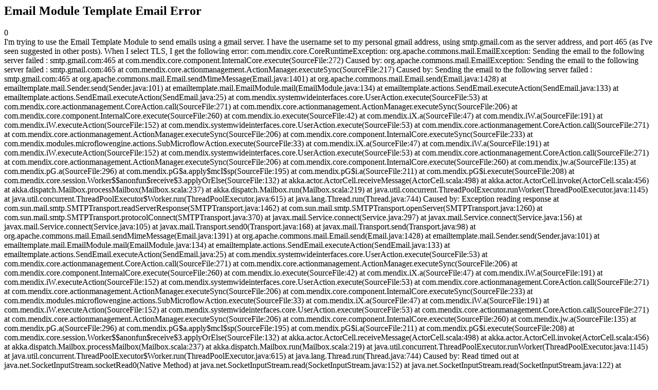

--- FILE ---
content_type: text/html;charset=utf-8
request_url: https://community.mendix.com/link/spaces/app-development/questions/6216
body_size: 15847
content:
<html>
<head>
	<title>Email Module Template Email Error | Mendix Forum</title>
	<meta name="Description" content="I'm trying to use the Email Template Module to send emails using a gmail server. I have the username set to my personal gmail address, using smtp.gmail.com as the server address, and port 465 (as I've seen suggested in other posts). When I select TLS, I get the following error:
com.mendix.core.CoreRuntimeException: org.apache.commons.mail.EmailException: Sending the email to the following server failed : smtp.gmail.com:465at com.mendix.core.component.InternalCore.execute(Sou...">
</head>
<body itemscope itemtype="https://schema.org/QAPage">
	<div itemprop="mainEntity" itemscope itemtype="https://schema.org/Question">
		<h2 itemprop='name'>Email Module Template Email Error</h2>
		<div itemprop='upvoteCount'>0</div>
		<div itemprop='text'>I'm trying to use the Email Template Module to send emails using a gmail server. I have the username set to my personal gmail address, using smtp.gmail.com as the server address, and port 465 (as I've seen suggested in other posts). When I select TLS, I get the following error: com.mendix.core.CoreRuntimeException: org.apache.commons.mail.EmailException: Sending the email to the following server failed : smtp.gmail.com:465  at com.mendix.core.component.InternalCore.execute(SourceFile:272) Caused by: org.apache.commons.mail.EmailException: Sending the email to the following server failed : smtp.gmail.com:465 at com.mendix.core.actionmanagement.ActionManager.executeSync(SourceFile:217) Caused by: Sending the email to the following server failed : smtp.gmail.com:465 at org.apache.commons.mail.Email.sendMimeMessage(Email.java:1401) at org.apache.commons.mail.Email.send(Email.java:1428) at emailtemplate.mail.Sender.send(Sender.java:101) at emailtemplate.mail.EmailModule.mail(EmailModule.java:134) at emailtemplate.actions.SendEmail.executeAction(SendEmail.java:133) at emailtemplate.actions.SendEmail.executeAction(SendEmail.java:25) at com.mendix.systemwideinterfaces.core.UserAction.execute(SourceFile:53) at com.mendix.core.actionmanagement.CoreAction.call(SourceFile:271) at com.mendix.core.actionmanagement.ActionManager.executeSync(SourceFile:206) at com.mendix.core.component.InternalCore.execute(SourceFile:260) at com.mendix.io.execute(SourceFile:42) at com.mendix.iX.a(SourceFile:47) at com.mendix.iW.a(SourceFile:191) at com.mendix.iW.executeAction(SourceFile:152) at com.mendix.systemwideinterfaces.core.UserAction.execute(SourceFile:53) at com.mendix.core.actionmanagement.CoreAction.call(SourceFile:271) at com.mendix.core.actionmanagement.ActionManager.executeSync(SourceFile:206) at com.mendix.core.component.InternalCore.executeSync(SourceFile:233) at com.mendix.modules.microflowengine.actions.SubMicroflowAction.execute(SourceFile:33) at com.mendix.iX.a(SourceFile:47) at com.mendix.iW.a(SourceFile:191) at com.mendix.iW.executeAction(SourceFile:152) at com.mendix.systemwideinterfaces.core.UserAction.execute(SourceFile:53) at com.mendix.core.actionmanagement.CoreAction.call(SourceFile:271) at com.mendix.core.actionmanagement.ActionManager.executeSync(SourceFile:206) at com.mendix.core.component.InternalCore.execute(SourceFile:260) at com.mendix.jw.a(SourceFile:135) at com.mendix.pG.a(SourceFile:296) at com.mendix.pG$a.apply$mcI$sp(SourceFile:195) at com.mendix.pG$i.a(SourceFile:211) at com.mendix.pG$i.execute(SourceFile:208) at com.mendix.core.session.Worker$$anonfun$receive$3.applyOrElse(SourceFile:132) at akka.actor.ActorCell.receiveMessage(ActorCell.scala:498) at akka.actor.ActorCell.invoke(ActorCell.scala:456) at akka.dispatch.Mailbox.processMailbox(Mailbox.scala:237) at akka.dispatch.Mailbox.run(Mailbox.scala:219) at java.util.concurrent.ThreadPoolExecutor.runWorker(ThreadPoolExecutor.java:1145) at java.util.concurrent.ThreadPoolExecutor$Worker.run(ThreadPoolExecutor.java:615) at java.lang.Thread.run(Thread.java:744) Caused by: Exception reading response at com.sun.mail.smtp.SMTPTransport.readServerResponse(SMTPTransport.java:1462) at com.sun.mail.smtp.SMTPTransport.openServer(SMTPTransport.java:1260) at com.sun.mail.smtp.SMTPTransport.protocolConnect(SMTPTransport.java:370) at javax.mail.Service.connect(Service.java:297) at javax.mail.Service.connect(Service.java:156) at javax.mail.Service.connect(Service.java:105) at javax.mail.Transport.send0(Transport.java:168) at javax.mail.Transport.send(Transport.java:98) at org.apache.commons.mail.Email.sendMimeMessage(Email.java:1391) at org.apache.commons.mail.Email.send(Email.java:1428) at emailtemplate.mail.Sender.send(Sender.java:101) at emailtemplate.mail.EmailModule.mail(EmailModule.java:134) at emailtemplate.actions.SendEmail.executeAction(SendEmail.java:133) at emailtemplate.actions.SendEmail.executeAction(SendEmail.java:25) at com.mendix.systemwideinterfaces.core.UserAction.execute(SourceFile:53) at com.mendix.core.actionmanagement.CoreAction.call(SourceFile:271) at com.mendix.core.actionmanagement.ActionManager.executeSync(SourceFile:206) at com.mendix.core.component.InternalCore.execute(SourceFile:260) at com.mendix.io.execute(SourceFile:42) at com.mendix.iX.a(SourceFile:47) at com.mendix.iW.a(SourceFile:191) at com.mendix.iW.executeAction(SourceFile:152) at com.mendix.systemwideinterfaces.core.UserAction.execute(SourceFile:53) at com.mendix.core.actionmanagement.CoreAction.call(SourceFile:271) at com.mendix.core.actionmanagement.ActionManager.executeSync(SourceFile:206) at com.mendix.core.component.InternalCore.executeSync(SourceFile:233) at com.mendix.modules.microflowengine.actions.SubMicroflowAction.execute(SourceFile:33) at com.mendix.iX.a(SourceFile:47) at com.mendix.iW.a(SourceFile:191) at com.mendix.iW.executeAction(SourceFile:152) at com.mendix.systemwideinterfaces.core.UserAction.execute(SourceFile:53) at com.mendix.core.actionmanagement.CoreAction.call(SourceFile:271) at com.mendix.core.actionmanagement.ActionManager.executeSync(SourceFile:206) at com.mendix.core.component.InternalCore.execute(SourceFile:260) at com.mendix.jw.a(SourceFile:135) at com.mendix.pG.a(SourceFile:296) at com.mendix.pG$a.apply$mcI$sp(SourceFile:195) at com.mendix.pG$i.a(SourceFile:211) at com.mendix.pG$i.execute(SourceFile:208) at com.mendix.core.session.Worker$$anonfun$receive$3.applyOrElse(SourceFile:132) at akka.actor.ActorCell.receiveMessage(ActorCell.scala:498) at akka.actor.ActorCell.invoke(ActorCell.scala:456) at akka.dispatch.Mailbox.processMailbox(Mailbox.scala:237) at akka.dispatch.Mailbox.run(Mailbox.scala:219) at java.util.concurrent.ThreadPoolExecutor.runWorker(ThreadPoolExecutor.java:1145) at java.util.concurrent.ThreadPoolExecutor$Worker.run(ThreadPoolExecutor.java:615) at java.lang.Thread.run(Thread.java:744) Caused by: Read timed out at java.net.SocketInputStream.socketRead0(Native Method) at java.net.SocketInputStream.read(SocketInputStream.java:152) at java.net.SocketInputStream.read(SocketInputStream.java:122) at com.sun.mail.util.TraceInputStream.read(TraceInputStream.java:97) at java.io.BufferedInputStream.fill(BufferedInputStream.java:235) at java.io.BufferedInputStream.read(BufferedInputStream.java:254) at com.sun.mail.util.LineInputStream.readLine(LineInputStream.java:75) at com.sun.mail.smtp.SMTPTransport.readServerResponse(SMTPTransport.java:1440) at com.sun.mail.smtp.SMTPTransport.openServer(SMTPTransport.java:1260) at com.sun.mail.smtp.SMTPTransport.protocolConnect(SMTPTransport.java:370) at javax.mail.Service.connect(Service.java:297) at javax.mail.Service.connect(Service.java:156) at javax.mail.Service.connect(Service.java:105) at javax.mail.Transport.send0(Transport.java:168) at javax.mail.Transport.send(Transport.java:98) at org.apache.commons.mail.Email.sendMimeMessage(Email.java:1391) at org.apache.commons.mail.Email.send(Email.java:1428) at emailtemplate.mail.Sender.send(Sender.java:101) at emailtemplate.mail.EmailModule.mail(EmailModule.java:134) at emailtemplate.actions.SendEmail.executeAction(SendEmail.java:133) at emailtemplate.actions.SendEmail.executeAction(SendEmail.java:25) at com.mendix.systemwideinterfaces.core.UserAction.execute(SourceFile:53) at com.mendix.core.actionmanagement.CoreAction.call(SourceFile:271) at com.mendix.core.actionmanagement.ActionManager.executeSync(SourceFile:206) at com.mendix.core.component.InternalCore.execute(SourceFile:260) at com.mendix.io.execute(SourceFile:42) at com.mendix.iX.a(SourceFile:47) at com.mendix.iW.a(SourceFile:191) at com.mendix.iW.executeAction(SourceFile:152) at com.mendix.systemwideinterfaces.core.UserAction.execute(SourceFile:53) at com.mendix.core.actionmanagement.CoreAction.call(SourceFile:271) at com.mendix.core.actionmanagement.ActionManager.executeSync(SourceFile:206) at com.mendix.core.component.InternalCore.executeSync(SourceFile:233) at com.mendix.modules.microflowengine.actions.SubMicroflowAction.execute(SourceFile:33) at com.mendix.iX.a(SourceFile:47) at com.mendix.iW.a(SourceFile:191) at com.mendix.iW.executeAction(SourceFile:152) at com.mendix.systemwideinterfaces.core.UserAction.execute(SourceFile:53) at com.mendix.core.actionmanagement.CoreAction.call(SourceFile:271) at com.mendix.core.actionmanagement.ActionManager.executeSync(SourceFile:206) at com.mendix.core.component.InternalCore.execute(SourceFile:260) at com.mendix.jw.a(SourceFile:135) at com.mendix.pG.a(SourceFile:296) at com.mendix.pG$a.apply$mcI$sp(SourceFile:195) at com.mendix.pG$i.a(SourceFile:211) at com.mendix.pG$i.execute(SourceFile:208) at com.mendix.core.session.Worker$$anonfun$receive$3.applyOrElse(SourceFile:132) at akka.actor.ActorCell.receiveMessage(ActorCell.scala:498) at akka.actor.ActorCell.invoke(ActorCell.scala:456) at akka.dispatch.Mailbox.processMailbox(Mailbox.scala:237) at akka.dispatch.Mailbox.run(Mailbox.scala:219) at java.util.concurrent.ThreadPoolExecutor.runWorker(ThreadPoolExecutor.java:1145) at java.util.concurrent.ThreadPoolExecutor$Worker.run(ThreadPoolExecutor.java:615) at java.lang.Thread.run(Thread.java:744) When I try to use SSL, I get this error: com.mendix.core.CoreRuntimeException: org.apache.commons.mail.EmailException: Sending the email to the following server failed : smtp.gmail.com:465  at com.mendix.core.component.InternalCore.execute(SourceFile:272) Caused by: org.apache.commons.mail.EmailException: Sending the email to the following server failed : smtp.gmail.com:465 at com.mendix.core.actionmanagement.ActionManager.executeSync(SourceFile:217) Caused by: Sending the email to the following server failed : smtp.gmail.com:465 at org.apache.commons.mail.Email.sendMimeMessage(Email.java:1401) at org.apache.commons.mail.Email.send(Email.java:1428) at emailtemplate.mail.Sender.send(Sender.java:101) at emailtemplate.mail.EmailModule.mail(EmailModule.java:134) at emailtemplate.actions.SendEmail.executeAction(SendEmail.java:133) at emailtemplate.actions.SendEmail.executeAction(SendEmail.java:25) at com.mendix.systemwideinterfaces.core.UserAction.execute(SourceFile:53) at com.mendix.core.actionmanagement.CoreAction.call(SourceFile:271) at com.mendix.core.actionmanagement.ActionManager.executeSync(SourceFile:206) at com.mendix.core.component.InternalCore.execute(SourceFile:260) at com.mendix.io.execute(SourceFile:42) at com.mendix.iX.a(SourceFile:47) at com.mendix.iW.a(SourceFile:191) at com.mendix.iW.executeAction(SourceFile:152) at com.mendix.systemwideinterfaces.core.UserAction.execute(SourceFile:53) at com.mendix.core.actionmanagement.CoreAction.call(SourceFile:271) at com.mendix.core.actionmanagement.ActionManager.executeSync(SourceFile:206) at com.mendix.core.component.InternalCore.executeSync(SourceFile:233) at com.mendix.modules.microflowengine.actions.SubMicroflowAction.execute(SourceFile:33) at com.mendix.iX.a(SourceFile:47) at com.mendix.iW.a(SourceFile:191) at com.mendix.iW.executeAction(SourceFile:152) at com.mendix.systemwideinterfaces.core.UserAction.execute(SourceFile:53) at com.mendix.core.actionmanagement.CoreAction.call(SourceFile:271) at com.mendix.core.actionmanagement.ActionManager.executeSync(SourceFile:206) at com.mendix.core.component.InternalCore.execute(SourceFile:260) at com.mendix.jw.a(SourceFile:135) at com.mendix.pG.a(SourceFile:296) at com.mendix.pG$a.apply$mcI$sp(SourceFile:195) at com.mendix.pG$i.a(SourceFile:211) at com.mendix.pG$i.execute(SourceFile:208) at com.mendix.core.session.Worker$$anonfun$receive$3.applyOrElse(SourceFile:132) at akka.actor.ActorCell.receiveMessage(ActorCell.scala:498) at akka.actor.ActorCell.invoke(ActorCell.scala:456) at akka.dispatch.Mailbox.processMailbox(Mailbox.scala:237) at akka.dispatch.Mailbox.run(Mailbox.scala:219) at java.util.concurrent.ThreadPoolExecutor.runWorker(ThreadPoolExecutor.java:1145) at java.util.concurrent.ThreadPoolExecutor$Worker.run(ThreadPoolExecutor.java:615) at java.lang.Thread.run(Thread.java:744) Caused by: null at javax.mail.Service.connect(Service.java:306) at javax.mail.Service.connect(Service.java:156) at javax.mail.Service.connect(Service.java:105) at javax.mail.Transport.send0(Transport.java:168) at javax.mail.Transport.send(Transport.java:98) at org.apache.commons.mail.Email.sendMimeMessage(Email.java:1391) at org.apache.commons.mail.Email.send(Email.java:1428) at emailtemplate.mail.Sender.send(Sender.java:101) at emailtemplate.mail.EmailModule.mail(EmailModule.java:134) at emailtemplate.actions.SendEmail.executeAction(SendEmail.java:133) at emailtemplate.actions.SendEmail.executeAction(SendEmail.java:25) at com.mendix.systemwideinterfaces.core.UserAction.execute(SourceFile:53) at com.mendix.core.actionmanagement.CoreAction.call(SourceFile:271) at com.mendix.core.actionmanagement.ActionManager.executeSync(SourceFile:206) at com.mendix.core.component.InternalCore.execute(SourceFile:260) at com.mendix.io.execute(SourceFile:42) at com.mendix.iX.a(SourceFile:47) at com.mendix.iW.a(SourceFile:191) at com.mendix.iW.executeAction(SourceFile:152) at com.mendix.systemwideinterfaces.core.UserAction.execute(SourceFile:53) at com.mendix.core.actionmanagement.CoreAction.call(SourceFile:271) at com.mendix.core.actionmanagement.ActionManager.executeSync(SourceFile:206) at com.mendix.core.component.InternalCore.executeSync(SourceFile:233) at com.mendix.modules.microflowengine.actions.SubMicroflowAction.execute(SourceFile:33) at com.mendix.iX.a(SourceFile:47) at com.mendix.iW.a(SourceFile:191) at com.mendix.iW.executeAction(SourceFile:152) at com.mendix.systemwideinterfaces.core.UserAction.execute(SourceFile:53) at com.mendix.core.actionmanagement.CoreAction.call(SourceFile:271) at com.mendix.core.actionmanagement.ActionManager.executeSync(SourceFile:206) at com.mendix.core.component.InternalCore.execute(SourceFile:260) at com.mendix.jw.a(SourceFile:135) at com.mendix.pG.a(SourceFile:296) at com.mendix.pG$a.apply$mcI$sp(SourceFile:195) at com.mendix.pG$i.a(SourceFile:211) at com.mendix.pG$i.execute(SourceFile:208) at com.mendix.core.session.Worker$$anonfun$receive$3.applyOrElse(SourceFile:132) at akka.actor.ActorCell.receiveMessage(ActorCell.scala:498) at akka.actor.ActorCell.invoke(ActorCell.scala:456) at akka.dispatch.Mailbox.processMailbox(Mailbox.scala:237) at akka.dispatch.Mailbox.run(Mailbox.scala:219) at java.util.concurrent.ThreadPoolExecutor.runWorker(ThreadPoolExecutor.java:1145) at java.util.concurrent.ThreadPoolExecutor$Worker.run(ThreadPoolExecutor.java:615) at java.lang.Thread.run(Thread.java:744) I've disabled cloud security (as was also suggested in another post). Is there another setting I need to change? Or did I not setup something correctly? Thanks Adam</div>
		<div>asked
			<time itemprop='dateCreated' datetime='2014-04-22'>2014-04-22</time>
		</div>
		<div itemprop='author' itemscope itemtype='https://schema.org/Person'><span itemprop='name'>John Bolt</span></div>
		<div><span itemprop='answerCount'>2</span> answers</div>
		<div itemprop='suggestedAnswer' itemscope itemtype='http://schema.org/Answer'>
	<div itemprop='upvoteCount'>2</div>
	<div itemprop='text'><p>use port 25 instead</p>
</div>
	<div>answered
		<time itemprop='dateCreated' datetime='2014-04-23'>2014-04-23</time>
	</div>
	<div itemprop='author' itemscope itemtype='http://schema.org/Person'><span itemprop='name'>Acellam Guy</span></div>
</div>
<div itemprop='suggestedAnswer' itemscope itemtype='http://schema.org/Answer'>
	<div itemprop='upvoteCount'>0</div>
	<div itemprop='text'><p>Did you set the SSL to true? <br>
GMAIL needs that</p>
</div>
	<div>answered
		<time itemprop='dateCreated' datetime='2014-04-23'>2014-04-23</time>
	</div>
	<div itemprop='author' itemscope itemtype='http://schema.org/Person'><span itemprop='name'>Lex van Rooy</span></div>
</div>

	</div>

</body>

</html>
